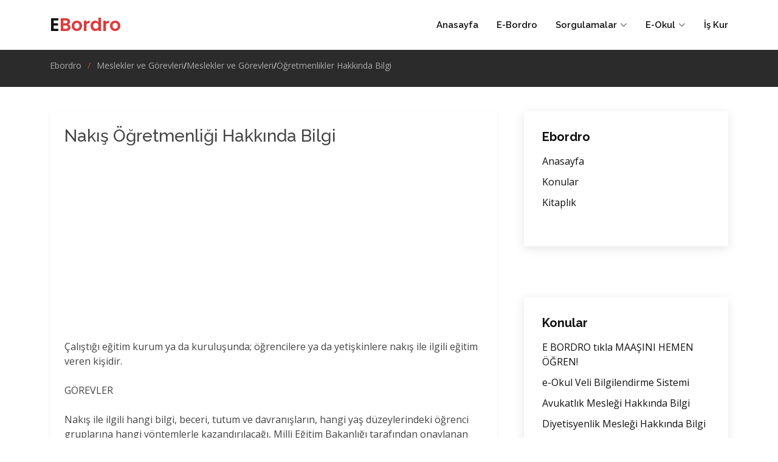

--- FILE ---
content_type: text/html; charset=UTF-8
request_url: https://www.ebordro.net/meslekler/nakis-ogretmenligi-hakkinda-bilgi.html
body_size: 7731
content:
<!DOCTYPE html>
<html lang="tr">

<head>
  <meta charset="utf-8">
  <meta content="width=device-width, initial-scale=1.0" name="viewport">

  <title>Nakış Öğretmenliği Hakkında Bilgi - Meslekler ve Görevleri | ebordro.net</title>
  <meta content="" name="description">
  <meta content="" name="keywords">
  
  <meta http-equiv="Content-Language" content="tr">
  <META NAME="ROBOTS" content="index, follow">
  <meta NAME="audience" CONTENT="alle">
  <meta NAME="language" CONTENT="tr">
  <BASE TARGET="_top">
  <link rel="canonical" href="https://www.ebordro.net/meslekler/nakis-ogretmenligi-hakkinda-bilgi.html" /><META NAME="ROBOTS" content="index, follow">   
  <!-- Favicons -->
  <link rel="shortcut icon" href="https://www.ebordro.net/ebordro.png" type="image/x-icon"/> 
  <link href="https://www.ebordro.net/rsm/apple-touch-icon.png" rel="apple-touch-icon">
  
<!-- Google Fonts -->
  <link href="https://fonts.googleapis.com/css?family=Open+Sans:300,300i,400,400i,600,600i,700,700i|Raleway:300,300i,400,400i,500,500i,600,600i,700,700i|Poppins:300,300i,400,400i,500,500i,600,600i,700,700i" rel="stylesheet">

  <!-- Vendor CSS Files -->
  <link href="https://www.ebordro.net/kapak/vendor/aos/aos.css" rel="stylesheet">
  <link href="https://www.ebordro.net/kapak/vendor/bootstrap/css/bootstrap.min.css" rel="stylesheet">
  <link href="https://www.ebordro.net/kapak/vendor/bootstrap-icons/bootstrap-icons.css" rel="stylesheet">
  <link href="https://www.ebordro.net/kapak/vendor/boxicons/css/boxicons.min.css" rel="stylesheet">
  <link href="https://www.ebordro.net/kapak/vendor/glightbox/css/glightbox.min.css" rel="stylesheet">
  <link href="https://www.ebordro.net/kapak/vendor/remixicon/remixicon.css" rel="stylesheet">
  <link href="https://www.ebordro.net/kapak/vendor/swiper/swiper-bundle.min.css" rel="stylesheet">

  <!-- Template Main CSS File -->
  <link href="https://www.ebordro.net/kapak/css/style.css" rel="stylesheet">
  
  
  
  
 
 
  
  
<style>


.konular table{width:100%;margin:10px auto;}

.konular th, td{padding:5px 10px;text-align:left;}
.konular a{font-size:12px;}

.konular tr:nth-child(odd){background:#f1f6f4;}
.konular tr:hover td{background:#DBE0B1;} 

#metin p { text-align:left; margin:10px auto; font-size:13px;line-height: 150%;}

</style>







<style>

.metin img{
	max-width: 100%;
	margin:4px;
}

</style>
 
<!-- Google Tag Manager -->
<script>(function(w,d,s,l,i){w[l]=w[l]||[];w[l].push({'gtm.start':
new Date().getTime(),event:'gtm.js'});var f=d.getElementsByTagName(s)[0],
j=d.createElement(s),dl=l!='dataLayer'?'&l='+l:'';j.async=true;j.src=
'https://www.googletagmanager.com/gtm.js?id='+i+dl;f.parentNode.insertBefore(j,f);
})(window,document,'script','dataLayer','GTM-W5VLP9G');</script>
<!-- End Google Tag Manager -->


<style>

.quote {
  background-color: #f9f9f9;
  border-left: 10px solid #ccc;  
  margin: 1.5em 10px;
  padding: 0.5em 10px;
}
.quote .quote-author {
  font-weight: bold;
}
.quote blockquote {
  margin: 0; 
  padding: 0;
}

span.bbcode-size-6 { font-size: 20px; }
span.bbcode-size-5 { font-size: 18px; }
span.bbcode-size-4 { font-size: 16px; }
span.bbcode-size-3 { font-size: 14px; }
span.bbcode-size-2 { font-size: 12px; }
span.bbcode-size-1 { font-size: 10px; }

/* CSS TABLE STYLES */

.tbl8 {
display: table; width: 100%;
}

.tbl8-header {
display: table-header-group;
font-weight: bold;
background-color: #f3268c; color:#FFFFFF;
}

.tbl8-body {
display: table-row-group;
    flex: 1 1 auto;
    min-height: 1px;
    padding: 1rem;
}

.tbl8-row {
display: table-row;

    box-shadow: 0 1px 3px 0 rgba(0,0,0,.1), 0 1px 2px 0 rgba(0,0,0,.06);  
    position: relative; 
    flex-direction: column;
    min-width: 0;
    word-wrap: break-word;
    background-color: #fff;
    background-clip: border-box;
    border: 0 solid rgba(0,0,0,.125);
    border-radius: .25rem;
	
}

.tbl8-header div,
.tbl8-row div {
display: table-cell;
padding: 10px 6px;
}

.tbl8-row:nth-child(odd) {
    background-color: #f7f8f9; 
}
.tbl8-row:hover,
.tbl8-row div:hover {background-color: #e4e8bf ; }

.tbl8-header div {
text-align: center;
border: 1px solid rgb(255, 255, 255);
}


.card {
    box-shadow: 0 1px 3px 0 rgba(0,0,0,.1), 0 1px 2px 0 rgba(0,0,0,.06);
}

.card {
    position: relative;
    display: flex;
    flex-direction: column;
    min-width: 0;
    word-wrap: break-word;
    background-color: #fff;
    background-clip: border-box;
    border: 0 solid rgba(0,0,0,.125);
    border-radius: .25rem;
}

.card-body {
    flex: 1 1 auto;
    min-height: 1px;
    padding: 1rem;
}

.gizle{

}


</style>
</head>

<body>

<!-- Google Tag Manager (noscript) -->
<noscript><iframe src="https://www.googletagmanager.com/ns.html?id=GTM-W5VLP9G"
height="0" width="0" style="display:none;visibility:hidden"></iframe></noscript>
<!-- End Google Tag Manager (noscript) -->

 
 

  <header id="header" class="fixed-top d-flex align-items-center">
    <div class="container d-flex align-items-center">
      <h1 class="logo me-auto"><a href="https://www.ebordro.net/">E<span>Bordro</span></a> </h1>

      <nav id="navbar" class="navbar order-last order-lg-0">
        <ul>
          <li><a class="nav-link scrollto " href="https://www.ebordro.net/">Anasayfa</a></li>
          <li><a class="nav-link scrollto" href="https://www.ebordro.net/">E-Bordro</a></li>
          <li class="dropdown"><a href="https://odeme.ebordro.net"><span>Sorgulamalar</span> <i class="bi bi-chevron-down"></i></a>
            <ul>
          	  <li><a href="https://doktor.ebordro.net">Doktor Randevu</a></li> 
              <li><a href="https://sgk.ebordro.net">SGK Hizmet Dökümü</a></li> 
              <li><a href="https://odeme.ebordro.net">Ödeme Sorgulama</a></li> 
              <li><a href="https://ceza.ebordro.net">Ceza Sorgulama</a></li>
              <li><a href="https://evrak.ebordro.net">Evrak Sorgulama</a></li> 
              <li><a href="https://ruhsat.ebordro.net">Ruhsat Sorgulama</a></li> 
 
            </ul>
          </li> 
          <li class="dropdown"><a href="https://eokul.ebordro.net"><span>E-Okul</span> <i class="bi bi-chevron-down"></i></a>
            <ul> 
              <li><a href="https://obs.ebordro.net/">ÖBS Kayıt</a></li> 
              <li><a href="https://kyk.ebordro.net">KYK</a></li> 
              <li><a href="https://sonuc.ebordro.net">MEB Sonuç</a></li>
              <li><a href="https://yonetim.ebordro.net/">E-Okul Yönetim</a></li>  
            </ul>
          </li>
 
          <li><a class="nav-link scrollto" href="https://iskur.ebordro.net">İş Kur</a></li> 
        </ul>
        <i class="bi bi-list mobile-nav-toggle"></i>
      </nav><!-- .navbar -->
	  
	        

    </div>
  </header><!-- End Header -->
  
  <main id="main">
    <!-- ======= Breadcrumbs ======= -->
    <section  class="breadcrumbs">
      <div class="container">

        <ol>
           <li><a href="https://www.ebordro.net/">Ebordro</a></li><li class="breadcrumb-item" aria-current="page"><a href="https://www.ebordro.net/kitap-69-y63.html">Meslekler ve Görevleri</a></li><li class="breadcrumb-item" aria-current="page"><a href="https://www.ebordro.net/meslekler-ve-gorevleri/index.html">Meslekler ve Görevleri</a></li><li class="breadcrumb-item" aria-current="page"><a href="https://www.ebordro.net/meslekler/ogretmenlik-meslegi-hakkinda-bilgi.html">Öğretmenlikler Hakkında Bilgi</a></li> 
        </ol>
        
      </div>
    </section><!-- End Breadcrumbs -->



    <!-- ======= Blog Section ======= -->
    <section id="blog" class="blog">
      <div class="container" >

        <div class="row">

          <div class="col-lg-8 entries">

   
  
  
									
									


<div class="col-xl-12 col-lg-12 col-md-12"><div class="card card-body shadow-sm   p-4 mb-4"> <h3 class="font-weight-semibold">Nakış Öğretmenliği Hakkında Bilgi</h3> <style>
 
@media(max-width: 500px) { .ebo-ust  { width: 340px; height: 250px;display:inline-block; margin: 5px 0;    }   }
@media(min-width: 501px) {  .ebo-ust  { width: 460px; height: 300px;display:inline-block; margin: 5px 0;    }  } 
@media(min-width: 801px) {  .ebo-ust  { width: 540px; height: 300px;display:inline-block; margin: 5px 0;    }  }  
@media(min-width: 1200px) {  .ebo-ust  { width: 640px; height: 300px;display:inline-block; margin: 5px 0;    }  }   
</style>

<script async src="//pagead2.googlesyndication.com/pagead/js/adsbygoogle.js"></script>  

<ins class="adsbygoogle  ebo-ust" 
     data-ad-client="ca-pub-5881975372579602"
     data-ad-slot="9183530856"></ins>
<script>
(adsbygoogle = window.adsbygoogle || []).push({});
</script><div class="metin">Çalıştığı eğitim kurum ya da kuruluşunda; öğrencilere ya da yetişkinlere nakış ile ilgili eğitim veren kişidir.<br><br>GÖREVLER<br><br>Nakış ile ilgili hangi bilgi, beceri, tutum ve davranışların, hangi yaş düzeylerindeki öğrenci gruplarına hangi yöntemlerle kazandırılacağı, Milli Eğitim Bakanlığı tarafından onaylanan öğretim programları ve ilgili mevzuatta belirtilmiştir. Nakış öğretmeni, bu program çerçevesinde, <br><br>- Eğitiminden sorumlu olduğu grubun düzeyine uygun bir çalışma planı yapar, <br>- Sorumlu olduğu atölye, laboratuar, işlik vb. yerleri sürekli olarak eğitime hazır durumda bulundurur. (Gerektiğinde kullanılan alet ve makinelerin bakımlarını ve basit onarımlarını yapar.) <br>- Kendisine ayrılan ders saatlerinde planını uygulayarak öğrencilere alanı ile ilgili bilgi ve beceri kazandırır, <br>- Öğrencilerin başarılarını değerlendirir, başarıyı artırıcı önlemler alır, <br>- Eğitici kol çalışmalarında görev alarak öğrencilerin yeteneklerini geliştirici etkinlikler düzenler, <br>- Öğrencilerin gelişimlerini izler, sorunlarının çözümüne yardımcı olur, <br>- Nöbetçi olduğu günlerde, okulun düzen ve disiplinini sağlamak üzere görev yapar, <br>- Sınıf öğretmeni olarak, öğrencilerin alan ve ders seçmelerine yardımcı olur, yönetimle ilişkilerini sağlamaya çalışır.<br><br>KULLANILAN EĞİTİM MATERYALLERİ<br><br>- Alanı ile ilgili meslek dersleri eğitim-öğretim programı, yıllık ve günlük çalışma planları, not defteri, ders kitapları, yardımcı kitaplar, meslek alanı ile ilgili çeşitli teknik yayınlar, <br>- Dikiş makinesi, nakış makinesi, ışıklı masa, makine nakışları ve el nakışları ile ilgili araç ve gereçler kullanılır.<br><br>MESLEĞİN GEREKTİRDİĞİ ÖZELLİKLER<br><br>Nakış öğretmeni olmak isteyenlerin; <br>- Üst düzeyde genel yeteneğe sahip, <br>- Ellerini, gözlerini ve ayaklarını eşgüdümle kullanabilen, <br>- Yaratıcı ve estetik değerlendirme gücüne sahip, <br>- Renkleri ayırdedebilen, <br>- Şekiller arasındaki benzerlikleri ve farklılıkları algılayabilen, <br>- Düşüncelerini ve bilgisini başkalarına açık bir biçimde aktarabilen, <br>- İyi bir öğrenme ortamı sağlayabilen, dikkatli, sabırlı, işine özen gösteren, <br>- İnsanlarla iyi iletişim kurabilen; sevecen, hoşgörülü, <br>- Mesleğin sorunları ile ilgilenen ve çözüm yolları bulmaya çalışan, <br>- Kendini geliştirmeye istekli, coşkulu, girişimci, yaratıcı kimseler olmaları gerekir.<br><br>ÇALIŞMA ORTAMI VE KOŞULLARI<br><br>Nakış öğretmeni, sınıfta ve atölyede görev yapar, görevini genellikle ayakta yürütür. Çalışma ortamı temiz, aydınlık, makine nakışları dersinde oldukça gürültülüdür.<br><br>ÇALIŞMA ALANLARI VE İŞ BULMA OLANAKLARI<br><br>- Nakış öğretmenlerinin büyük çoğunluğu Milli Eğitim Bakanlığına bağlı kız meslek liselerinde ve yaygın eğitim kurumlarında ( halk eğitim merkezleri, kız teknik öğretim olgunlaşma enstitüleri, pratik kız sanat okulları vb.) el ve makine nakışları dersine girerler. <br>- Özel işyerinde çalışabilirler. <br>- Olanakları elverenler, kendi işyerlerini açabilirler.<br><br>MESLEK EĞİTİMİNİN VERİLDİĞİ YERLER<br><br>Mesleğin eğitimi; Mesleki Eğitim Fakültelerinin ‘’Nakış Öğretmenliği'’ bölümlerinde verilmektedir.<br><br>MESLEK EĞİTİMİNE GİRİŞ KOŞULLARI<br><br>Bu bölümlere girebilmek için Öğrenci Seçme Sınavı’nda (ÖSS) yeterli “Sözel (SÖZ)” puan almak gerekmektedir.<br><br>EĞİTİMİN SÜRESİ VE İÇERİĞİ<br><br>Mesleğin eğitim süresi 4 yıldır. Eğitim süresince öğrenciler; el nakışları, makine nakışları, temel sanat alırlar. Ayrıca işe uygun araç-gerecin seçimi, kullanımı, bu araçların bakımı, basit onarımı ve korunması gibi konularda dersler alırlar. Öğrenciler eğitimleri sırasında okullarda uygulama yapmaktadırlar.<br><br>BURS, ÜCRET VE KAZANÇ DURUMU<br><br>- Öğrenciler Yüksek Öğrenim Kredi ve Yurtlar Kurumu’nun imkanlarından veya çeşitli kuruluşların burslarından yararlanabilirler. <br>- Eğitim sonrasında, meslek dersi öğretmeni olarak görev alanlar 9. derecenin 1. kademesinden göreve başlarlar. Nakış öğretmenleri ek ders ücreti alabildikleri gibi, görev yaptıkları okul bünyesinde döner sermaye işletmesi faaliyetleri kapsamında sipariş işler yaparak aylık gelirlerini artırma imkanına da sahiptirler. Ayrıca her yıl tüm öğretmenlere öğretim yılı başında eğitim öğretim tazminatı adı altında bir ödeme yapılmaktadır.<br><br>MESLEKTE İLERLEME<br><br>- Üniversitelerde lisans üstü eğitimden sonra araştırma görevlisi, doçent ve profesör unvanını alabilirler. <br>- Meslek elemanları Milli Eğitim Bakanlığınca yapılan müfettişlik sınavlarında başarılı oldukları takdirde alanlarında müfettişlik yapabilirler.<br><br>BENZER MESLEKLER: El sanatları öğretmeni.<br><br>DAHA AYRINTILI BİLGİ İÇİN BAŞVURULABİLECEK YERLER<br><br>- İlgili Eğitim Kurumları, <br>- Milli Eğitim Bakanlığı Personel Genel Müdürlüğü, <br>- Milli Eğitim Bakanlığı Kız Teknik Öğretim Genel Müdürlüğü, <br>- Türkiye İş Kurumu Genel Müdürlüğü Ankara Meslek Danışma Merkezi, <br>- Bünyesinde Meslek Danışma Merkezi Bulunan Türkiye İş Kurumu İl Müdürlükleri.</div><div class="mt-5"><a class="btn btn-soft-secondary btn-xs m-1" href="https://www.ebordro.net/">Ebordro</a><a class="btn btn-soft-secondary btn-xs m-1" href="https://www.ebordro.net/e-bordro/meslek-rehberi.html">meslek rehberi</a><a class="btn btn-soft-secondary btn-xs m-1" href="https://www.ebordro.net/e-bordro/meslek-secimi.html">meslek seçimi</a><a class="btn btn-soft-secondary btn-xs m-1" href="https://www.ebordro.net/e-bordro/meslek-tanitimi.html">meslek tanıtımı</a><a class="btn btn-soft-secondary btn-xs m-1" href="https://www.ebordro.net/e-bordro/nakis-ogretmenligi.html">nakış öğretmenliği</a><a class="btn btn-soft-secondary btn-xs m-1" href="https://www.ebordro.net/e-bordro/ogretmenlik.html">öğretmenlik</a><a class="btn btn-soft-secondary btn-xs m-1" href="https://www.ebordro.net/e-bordro/ogretmenlik-hakkinda-bilgi.html">öğretmenlik hakkında bilgi</a><a class="btn btn-soft-secondary btn-xs m-1" href="https://www.ebordro.net/e-bordro/ogretmenlik-meslegi.html">öğretmenlik mesleği</a><a class="btn btn-soft-secondary btn-xs m-1" href="https://www.ebordro.net/e-bordro/ogretmenlik-meslegi-hakkinda-bilgi.html">öğretmenlik mesleği hakkında bilgi</a><a class="btn btn-soft-secondary btn-xs m-1" href="https://www.ebordro.net/e-bordro/ogretmenlik-meslegi-tanitimi.html">öğretmenlik mesleği tanıtımı</a><a class="btn btn-soft-secondary btn-xs m-1" href="https://www.ebordro.net/e-bordro/ogretmenlik-mesleginin-gorevleri.html">öğretmenlik mesleğinin görevleri</a><a class="btn btn-soft-secondary btn-xs m-1" href="https://www.ebordro.net/e-bordro/ogretmenlik-mesleginin-ozellikleri.html">öğretmenlik mesleğinin özellikleri</a></div></div></div><div class="col-xl-12 col-lg-12 col-md-12"><div class="card card-body shadow-sm   p-4 mb-4"><h5 class="card-title">Öğretmenlikler Hakkında Bilgi</h5> <ul style="list-style: none;"><li><i class=\"bi bi-arrow-right\"></i>  <a href="https://www.ebordro.net/meslekler/aile-ekonomisi-ve-beslenme-ogretmenligi-hakkinda-bilgi.html">Aile Ekonomisi ve Beslenme Öğretmenliği Hakkında Bilgi</a></li><li><i class=\"bi bi-arrow-right\"></i>  <a href="https://www.ebordro.net/meslekler/beden-egitimi-ogretmenligi-hakkinda-bilgi.html">Beden Eğitimi Öğretmenliği Hakkında Bilgi</a></li><li><i class=\"bi bi-arrow-right\"></i>  <a href="https://www.ebordro.net/meslekler/bilgisayar-ogretmenligi-hakkinda-bilgi.html">Bilgisayar Öğretmenliği Hakkında Bilgi</a></li><li><i class=\"bi bi-arrow-right\"></i>  <a href="https://www.ebordro.net/meslekler/biyoloji-ogretmenligi-hakkinda-bilgi.html">Biyoloji Öğretmenliği Hakkında Bilgi</a></li><li><i class=\"bi bi-arrow-right\"></i>  <a href="https://www.ebordro.net/meslekler/cografya-ogretmenligi-hakkinda-bilgi.html">Coğrafya Öğretmenliği Hakkında Bilgi</a></li><li><i class=\"bi bi-arrow-right\"></i>  <a href="https://www.ebordro.net/meslekler/cicek-orgu-dokuma-ogretmenligi-hakkinda-bilgi.html">Çiçek Örgü Dokuma Öğretmenliği Hakkında Bilgi</a></li><li><i class=\"bi bi-arrow-right\"></i>  <a href="https://www.ebordro.net/meslekler/cocuk-gelisimi-ve-egitimi-ogretmenligi-hakkinda-bilgi.html">Çocuk Gelişimi ve Eğitimi Öğretmenliği Hakkında Bilgi</a></li><li><i class=\"bi bi-arrow-right\"></i>  <a href="https://www.ebordro.net/meslekler/din-kulturu-ve-ahlak-bilgisi-ogretmenligi-hakkinda-bilgi.html">Din Kültürü ve Ahlak Bilgisi Öğretmenliği Hakkında Bilgi</a></li><li><i class=\"bi bi-arrow-right\"></i>  <a href="https://www.ebordro.net/meslekler/dokum-ogretmenligi-hakkinda-bilgi.html">Döküm Öğretmenliği Hakkında Bilgi</a></li><li><i class=\"bi bi-arrow-right\"></i>  <a href="https://www.ebordro.net/meslekler/el-sanatlari-ogretmenligi-hakkinda-bilgi.html">El Sanatları Öğretmenliği Hakkında Bilgi</a></li><li><i class=\"bi bi-arrow-right\"></i>  <a href="https://www.ebordro.net/meslekler/elektrik-ogretmenligi-hakkinda-bilgi.html">Elektrik Öğretmenliği Hakkında Bilgi</a></li><li><i class=\"bi bi-arrow-right\"></i>  <a href="https://www.ebordro.net/meslekler/elektronik-ve-telekomunikasyon-ogretmenligi-hakkinda-bilgi.html">Elektronik ve Telekomünikasyon Öğretmenliği Hakkında Bilgi</a></li><li><i class=\"bi bi-arrow-right\"></i>  <a href="https://www.ebordro.net/meslekler/felsefe-grubu-ogretmenligi-hakkinda-bilgi.html">Felsefe Grubu Öğretmenliği Hakkında Bilgi</a></li><li><i class=\"bi bi-arrow-right\"></i>  <a href="https://www.ebordro.net/meslekler/fen-bilgisi-ogretmenligi-hakkinda-bilgi.html">Fen Bilgisi Öğretmenliği Hakkında Bilgi</a></li><li><i class=\"bi bi-arrow-right\"></i>  <a href="https://www.ebordro.net/meslekler/fizik-ogretmenligi-hakkinda-bilgi.html">Fizik Öğretmenliği Hakkında Bilgi</a></li><li><i class=\"bi bi-arrow-right\"></i>  <a href="https://www.ebordro.net/meslekler/gazetecilik-ve-halkla-iliskiler-ogretmenligi-hakkinda-bilgi.html">Gazetecilik ve Halkla İlişkiler Öğretmenliği Hakkında Bilgi</a></li><li><i class=\"bi bi-arrow-right\"></i>  <a href="https://www.ebordro.net/meslekler/gida-teknolojisi-yonetimi-ve-beslenme-ogretmenligi-hakkinda-bilgi.html">Gıda Teknolojisi Yönetimi ve Beslenme Öğretmenliği Hakkında Bilgi</a></li><li><i class=\"bi bi-arrow-right\"></i>  <a href="https://www.ebordro.net/meslekler/giyim-endustrisi-ogretmenligi-hakkinda-bilgi.html">Giyim Endüstrisi Öğretmenliği Hakkında Bilgi</a></li><li><i class=\"bi bi-arrow-right\"></i>  <a href="https://www.ebordro.net/meslekler/giyim-moda-tasarimi-ogretmenligi-hakkinda-bilgi.html">Giyim ve Moda Tasarımı Öğretmenliği Hakkında Bilgi</a></li><li><i class=\"bi bi-arrow-right\"></i>  <a href="https://www.ebordro.net/meslekler/gorme-engelliler-sinif-ogretmenligi-hakkinda-bilgi.html">Görme Engelliler Sınıf Öğretmenliği Hakkında Bilgi</a></li><li><i class=\"bi bi-arrow-right\"></i>  <a href="https://www.ebordro.net/meslekler/grafik-ogretmenligi-hakkinda-bilgi.html">Grafik Öğretmenliği Hakkında Bilgi</a></li><li><i class=\"bi bi-arrow-right\"></i>  <a href="https://www.ebordro.net/meslekler/harita-ve-kadastro-ogretmenligi-hakkinda-bilgi.html">Harita ve Kadastro Öğretmenliği Hakkında Bilgi</a></li><li><i class=\"bi bi-arrow-right\"></i>  <a href="https://www.ebordro.net/meslekler/imam-hatip-lisesi-meslek-dersleri-ogretmenligi-hakkinda-bilgi.html">İmam Hatip Lisesi Meslek Dersleri Öğretmenliği Hakkında Bilgi</a></li><li><i class=\"bi bi-arrow-right\"></i>  <a href="https://www.ebordro.net/meslekler/is-egitimi-ogretmenligi-hakkinda-bilgi.html">İş Eğitimi Öğretmenliği Hakkında Bilgi</a></li><li><i class=\"bi bi-arrow-right\"></i>  <a href="https://www.ebordro.net/meslekler/isitme-engelliler-sinif-ogretmenligi-hakkinda-bilgi.html">İşitme Engelliler Sınıf Öğretmenliği Hakkında Bilgi</a></li><li><i class=\"bi bi-arrow-right\"></i>  <a href="https://www.ebordro.net/meslekler/kalip-ogretmenligi-hakkinda-bilgi.html">Kalıp Öğretmenliği Hakkında Bilgi</a></li><li><i class=\"bi bi-arrow-right\"></i>  <a href="https://www.ebordro.net/meslekler/kimya-ogretmenligi-hakkinda-bilgi.html">Kimya Öğretmenliği Hakkında Bilgi</a></li><li><i class=\"bi bi-arrow-right\"></i>  <a href="https://www.ebordro.net/meslekler/makine-ressamligi-ogretmenligi-hakkinda-bilgi.html">Makine Ressamlığı Öğretmenliği Hakkında Bilgi</a></li><li><i class=\"bi bi-arrow-right\"></i>  <a href="https://www.ebordro.net/meslekler/makine-tesviye-kalip-ogretmenligi-hakkinda-bilgi.html">Makine Tesviye Kalıp Öğretmenliği Hakkında Bilgi</a></li><li><i class=\"bi bi-arrow-right\"></i>  <a href="https://www.ebordro.net/meslekler/matbaa-ogretmenligi-hakkinda-bilgi.html">Matbaa Öğretmenliği Hakkında Bilgi</a></li></ul></div></div><div class="col-xl-12 col-lg-12 col-md-12"><div class="card card-body shadow-sm   p-4 mb-4"><h5>Meslekler ve Görevleri</h4><ul style="list-style: none;"><li><i class="fa fa-angle-double-right"></i>  <a href="https://www.ebordro.net/meslekler/avukatlik-meslegi-hakkinda-bilgi.html">Avukatlık Mesleği Hakkında Bilgi</a></li><li><i class="fa fa-angle-double-right"></i>  <a href="https://www.ebordro.net/meslekler/dis-hekimligi-meslegi-hakkinda-bilgi.html">Diş Hekimliği Mesleği Hakkında Bilgi</a></li><li><i class="fa fa-angle-double-right"></i>  <a href="https://www.ebordro.net/meslekler/dis-protez-teknikerligi-mesleginin-gorevleri.html">Diş Protez Teknikerliği Mesleğinin Görevleri</a></li><li><i class="fa fa-angle-double-right"></i>  <a href="https://www.ebordro.net/meslekler/agiz-ve-dis-sagligi-teknikerligi-nedir.html">Ağız ve Diş Sağlığı Teknikerliği Nedir</a></li><li><i class="fa fa-angle-double-right"></i>  <a href="https://www.ebordro.net/meslekler/dis-protez-teknisyenligi-nedir.html">Diş Protez Teknisyenliği Nedir</a></li><li><i class="fa fa-angle-double-right"></i>  <a href="https://www.ebordro.net/meslekler/dis-protezciligi-nedir.html">Diş Protezciliği Nedir</a></li><li><i class="fa fa-angle-double-right"></i>  <a href="https://www.ebordro.net/meslekler/diyetisyenlik-meslegi-hakkinda-bilgi.html">Diyetisyenlik Mesleği Hakkında Bilgi</a></li><li><i class="fa fa-angle-double-right"></i>  <a href="https://www.ebordro.net/meslekler/eczacilik-meslegi-hakkinda-bilgi.html">Eczacılık Mesleği Hakkında Bilgi</a></li><li><i class="fa fa-angle-double-right"></i> Öğretmenlikler Hakkında Bilgi</li></ul></div></div>
      <!-- Pagination -->
      <nav class="d-flex justify-content-center mt-5 mb-5" aria-label="Page navigation">
        <ul class="pagination justify-content-center justify-content-sm-start   mb-0"> <li class="page-item"><a class="page-link m-1" href="https://www.ebordro.net/tum-konular.html?s=19">19</a></li><li class="page-item"><a class="page-link m-1" href="https://www.ebordro.net/tum-konular.html?s=59">59</a></li><li class="page-item"><a class="page-link m-1" href="https://www.ebordro.net/tum-konular.html?s=99">99</a></li><li class="page-item"><a class="page-link m-1" href="https://www.ebordro.net/tum-konular.html?s=139">139</a></li><li class="page-item"><a class="page-link m-1" href="https://www.ebordro.net/tum-konular.html?s=179">179</a></li> 
        </ul>
        <!-- End Col -->
      </nav>

          </div><!-- End blog entries list -->

          <div class="col-lg-4">

            <div class="sidebar">

<h3 class="sidebar-title">Ebordro</h3>
              <div class="sidebar-item categories">
                <ul class="mt-3">              
				  							
<li><a href="https://www.ebordro.net/" title="Ebordro Anasayfasi">Anasayfa</a></li><li><a href="https://www.ebordro.net/konular.html">Konular</a></li><li><a href="https://www.ebordro.net/kitaplar.html">Kitaplık</a></li>                </ul>

              </div><!-- End sidebar categories-->


</div> <br><div class="sidebar"><h3 class="sidebar-title">Konular</h3><div class="sidebar-item categories"><ul class="mt-3"><li><a href='/ebordro/e-bordro-tikla-maasini-hemen-ogren.html'>E BORDRO tıkla MAAŞINI HEMEN ÖĞREN!</a></li><li><a href='/e-okul-veli-bilgilendirme-sistemi.html'>e-Okul Veli Bilgilendirme Sistemi</a></li><li><a href='/meslekler/avukatlik-meslegi-hakkinda-bilgi.html'>Avukatlık Mesleği Hakkında Bilgi</a></li><li><a href='/meslekler/diyetisyenlik-meslegi-hakkinda-bilgi.html'>Diyetisyenlik Mesleği Hakkında Bilgi</a></li><li><a href='/meslekler/cocuk-gelisimi-ve-egitimi-ogretmenligi-hakkinda-bilgi.html'>Çocuk Gelişimi ve Eğitimi Öğretmenliği Hakkında Bilgi</a></li><li><a href='/ebordro/sgk-hizmet-dokumu-sorgulama.html'>SGK Hizmet Dökümü Sorgulama</a></li><li><a href='/meslekler/agiz-ve-dis-sagligi-teknikerligi-nedir.html'>Ağız ve Diş Sağlığı Teknikerliği Nedir</a></li><li><a href='/meslekler/eczacilik-meslegi-hakkinda-bilgi.html'>Eczacılık Mesleği Hakkında Bilgi</a></li><li><a href='/meslekler/dis-hekimligi-meslegi-hakkinda-bilgi.html'>Diş Hekimliği Mesleği Hakkında Bilgi</a></li><li><a href='/meslekler/okul-oncesi-ogretmenligi-hakkinda-bilgi.html'>Okul Öncesi Öğretmenliği Hakkında Bilgi</a></li><li><a href='/ebordro/e-bordro-islemleri-ile-ilgili-aciklama.html'>e-BORDRO İŞLEMLERİ İLE İLGİLİ AÇIKLAMA</a></li><li><a href='/ebordro/aile-hekimligi-maas-bordro-sorgulamasi-icin-tikla.html'>Aile Hekimliği Maaş Bordro Sorgulaması için TIKLA</a></li><li><a href='/hastane-randevusu/mhrs-tikla-hastane-randevunu-hemen-al.html'>MHRS tıkla HASTANE RANDEVUNU HEMEN AL!</a></li><li><a href='/meslekler-ve-gorevleri/index.html'>Meslekler ve Görevleri</a></li><li><a href='/meslekler/rehber-ogretmenligi-psikolojik-danismanlik-hakkinda-bilgi.html'>Rehber Öğretmenliği (Psikolojik Danışmanlık) Hakkında Bilgi</a></li> </div><!-- End sidebar recent posts-->        
		
</div> <div class="sidebar"><h3 class="sidebar-title">Tags</h3><div class="sidebar-item tags"><ul class="mt-3"><li><a href='/e-bordro/ekonomi.html'>ekonomi</a></li><li><a href='/e-bordro/meslek-secimi.html'>meslek seçimi</a></li><li><a href='/e-bordro/meslek-tanitimi.html'>meslek tanıtımı</a></li><li><a href='/e-bordro/meslek-rehberi.html'>meslek rehberi</a></li><li><a href='/e-bordro/ogretmenlik-meslegi-tanitimi.html'>öğretmenlik mesleği tanıtımı</a></li><li><a href='/e-bordro/ogretmenlik-mesleginin-gorevleri.html'>öğretmenlik mesleğinin görevleri</a></li><li><a href='/e-bordro/ogretmenlik-mesleginin-ozellikleri.html'>öğretmenlik mesleğinin özellikleri</a></li><li><a href='/e-bordro/ogretmenlik-hakkinda-bilgi.html'>öğretmenlik hakkında bilgi</a></li><li><a href='/e-bordro/ogretmenlik-meslegi-hakkinda-bilgi.html'>öğretmenlik mesleği hakkında bilgi</a></li><li><a href='/e-bordro/ogretmenlik-meslegi.html'>öğretmenlik mesleği</a></li></ul> </div><!-- End sidebar tags-->    
 
 

            </div><!-- End sidebar -->

          </div><!-- End blog sidebar -->

        </div>

      </div>
    </section><!-- End Blog Section -->

  </main><!-- End #main -->



  


  <!-- ======= Footer ======= -->
  <footer id="footer">

    <div class="footer-top">
      <div class="container">
        <div class="row">

          <div class="col-lg-3 col-md-6 footer-contact">
            <h3>EBordro<span>.</span>Net</h3>
            <p> Ebordro Online Sorgulama Sayfası
            </p>
          </div>

          <div class="col-lg-2 col-md-6 footer-links">
            <h4>Sorgulamalar</h4>
            <ul> 
			   
              <li><i class="bx bx-chevron-right"></i> <a href="https://odeme.ebordro.net">Ödeme Sorgulama</a></li> 
              <li><i class="bx bx-chevron-right"></i> <a href="https://ceza.ebordro.net">Ceza Sorgulama</a></li>
              <li><i class="bx bx-chevron-right"></i> <a href="https://ruhsat.ebordro.net">Ruhsat Sorgulama</a></li> 
			   
            </ul>
          </div>

          <div class="col-lg-2 col-md-6 footer-links">
            <h4>&nbsp;</h4>
            <ul> 
			  
          	  <li><i class="bx bx-chevron-right"></i> <a href="https://doktor.ebordro.net">Doktor Randevu</a></li> 
              <li><i class="bx bx-chevron-right"></i> <a href="https://sgk.ebordro.net">SGK Hizmet Dökümü</a></li> 
              <li><i class="bx bx-chevron-right"></i> <a href="https://evrak.ebordro.net">Evrak Sorgulama</a></li> 
			   
            </ul>
          </div>
		  
          <div class="col-lg-2 col-md-6 footer-links">
            <h4>Eğitim</h4>
            <ul>
              <li><i class="bx bx-chevron-right"></i> <a href="https://eokul.ebordro.net">E-Okul</a></li>
              <li><i class="bx bx-chevron-right"></i> <a href="https://sonuc.ebordro.net">MEB Sonuç</a></li>
              <li><i class="bx bx-chevron-right"></i> <a href="https://yonetim.ebordro.net/">E-Okul Yönetim</a></li> 
            </ul>
          </div>
		  
          <div class="col-lg-2 col-md-6 footer-links">
            <h4>&nbsp;</h4>
            <ul>
              <li><i class="bx bx-chevron-right"></i> <a href="https://kyk.ebordro.net">KYK</a></li> 
              <li><i class="bx bx-chevron-right"></i> <a href="https://obs.ebordro.net/">ÖBS Kayıt</a></li> 
          	  <li><i class="bx bx-chevron-right"></i> <a href="https://iskur.ebordro.net">İş Kur</a></li>   
            </ul>
          </div>
		  
        </div>
      </div>
    </div>

    <div class="container d-md-flex py-4">

      <div class="me-md-auto text-center text-md-start">
        <div class="copyright">
          &copy; 2023 <strong><span>Ebordro.Net</span></strong>   
        </div> 
      </div>
      <div class="social-links text-center text-md-end pt-3 pt-md-0">
        <a href="#" class="twitter"><i class="bx bxl-twitter"></i></a>
        <a href="#" class="facebook"><i class="bx bxl-facebook"></i></a>
        <a href="#" class="instagram"><i class="bx bxl-instagram"></i></a>
        <a href="#" class="google-plus"><i class="bx bxl-skype"></i></a>
        <a href="#" class="linkedin"><i class="bx bxl-linkedin"></i></a>
      </div>
    </div>
  </footer><!-- End Footer -->

  <a href="#" class="back-to-top d-flex align-items-center justify-content-center"><i class="bi bi-arrow-up-short"></i></a>

  <!-- Vendor JS Files -->
  <script src="https://www.ebordro.net/kapak/vendor/purecounter/purecounter_vanilla.js"></script>
  <script src="https://www.ebordro.net/kapak/vendor/aos/aos.js"></script>
  <script src="https://www.ebordro.net/kapak/vendor/bootstrap/js/bootstrap.bundle.min.js"></script>
  <script src="https://www.ebordro.net/kapak/vendor/glightbox/js/glightbox.min.js"></script>
  <script src="https://www.ebordro.net/kapak/vendor/isotope-layout/isotope.pkgd.min.js"></script>
  <script src="https://www.ebordro.net/kapak/vendor/swiper/swiper-bundle.min.js"></script>
  <script src="https://www.ebordro.net/kapak/vendor/php-email-form/validate.js"></script>

  <!-- Template Main JS File -->
  <script src="https://www.ebordro.net/kapak/js/main.js"></script>

</body>

</html>

 

 
  
  
  
   
   

--- FILE ---
content_type: text/html; charset=utf-8
request_url: https://www.google.com/recaptcha/api2/aframe
body_size: 265
content:
<!DOCTYPE HTML><html><head><meta http-equiv="content-type" content="text/html; charset=UTF-8"></head><body><script nonce="M9MF4bmXU6sSipnoJDl2cg">/** Anti-fraud and anti-abuse applications only. See google.com/recaptcha */ try{var clients={'sodar':'https://pagead2.googlesyndication.com/pagead/sodar?'};window.addEventListener("message",function(a){try{if(a.source===window.parent){var b=JSON.parse(a.data);var c=clients[b['id']];if(c){var d=document.createElement('img');d.src=c+b['params']+'&rc='+(localStorage.getItem("rc::a")?sessionStorage.getItem("rc::b"):"");window.document.body.appendChild(d);sessionStorage.setItem("rc::e",parseInt(sessionStorage.getItem("rc::e")||0)+1);localStorage.setItem("rc::h",'1768802461437');}}}catch(b){}});window.parent.postMessage("_grecaptcha_ready", "*");}catch(b){}</script></body></html>